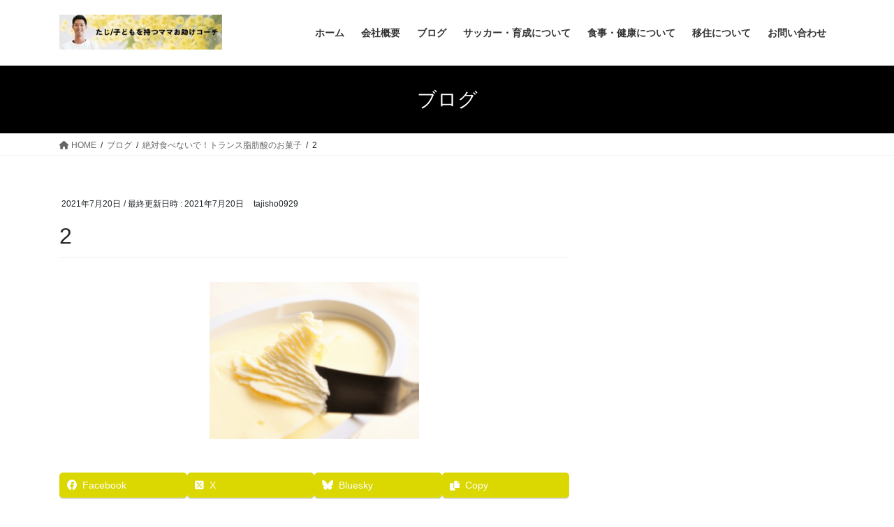

--- FILE ---
content_type: text/html; charset=UTF-8
request_url: https://shota-tajima.com/trans-fatty-acids/2-9/
body_size: 16051
content:
<!DOCTYPE html>
<html dir="ltr" lang="ja" prefix="og: https://ogp.me/ns#">
<head>
<meta charset="utf-8">
<meta http-equiv="X-UA-Compatible" content="IE=edge">
<meta name="viewport" content="width=device-width, initial-scale=1">

<title>2 | たじ/子どもを持つママお助けコーチ</title>
	<style>img:is([sizes="auto" i], [sizes^="auto," i]) { contain-intrinsic-size: 3000px 1500px }</style>
	
		<!-- All in One SEO 4.8.3.2 - aioseo.com -->
	<meta name="robots" content="max-image-preview:large" />
	<meta name="author" content="tajisho0929"/>
	<meta name="google-site-verification" content="jz6Uf6j-H_0ejtL3o2vSf7GtC_205rKnZvcA1ZO-gAA" />
	<link rel="canonical" href="https://shota-tajima.com/trans-fatty-acids/2-9/" />
	<meta name="generator" content="All in One SEO (AIOSEO) 4.8.3.2" />
		<meta property="og:locale" content="ja_JP" />
		<meta property="og:site_name" content="たじ/子どもを持つママお助けコーチ | たじ/子どもを持つママお助けコーチ" />
		<meta property="og:type" content="article" />
		<meta property="og:title" content="2 | たじ/子どもを持つママお助けコーチ" />
		<meta property="og:url" content="https://shota-tajima.com/trans-fatty-acids/2-9/" />
		<meta property="article:published_time" content="2021-07-20T01:28:17+00:00" />
		<meta property="article:modified_time" content="2021-07-20T01:28:17+00:00" />
		<meta property="article:publisher" content="https://www.facebook.com/shota.tajima.58" />
		<meta name="twitter:card" content="summary" />
		<meta name="twitter:site" content="@tajishota" />
		<meta name="twitter:title" content="2 | たじ/子どもを持つママお助けコーチ" />
		<meta name="twitter:creator" content="@tajishota" />
		<script type="application/ld+json" class="aioseo-schema">
			{"@context":"https:\/\/schema.org","@graph":[{"@type":"BreadcrumbList","@id":"https:\/\/shota-tajima.com\/trans-fatty-acids\/2-9\/#breadcrumblist","itemListElement":[{"@type":"ListItem","@id":"https:\/\/shota-tajima.com#listItem","position":1,"name":"\u30db\u30fc\u30e0","item":"https:\/\/shota-tajima.com","nextItem":{"@type":"ListItem","@id":"https:\/\/shota-tajima.com\/trans-fatty-acids\/2-9\/#listItem","name":"2"}},{"@type":"ListItem","@id":"https:\/\/shota-tajima.com\/trans-fatty-acids\/2-9\/#listItem","position":2,"name":"2","previousItem":{"@type":"ListItem","@id":"https:\/\/shota-tajima.com#listItem","name":"\u30db\u30fc\u30e0"}}]},{"@type":"ItemPage","@id":"https:\/\/shota-tajima.com\/trans-fatty-acids\/2-9\/#itempage","url":"https:\/\/shota-tajima.com\/trans-fatty-acids\/2-9\/","name":"2 | \u305f\u3058\/\u5b50\u3069\u3082\u3092\u6301\u3064\u30de\u30de\u304a\u52a9\u3051\u30b3\u30fc\u30c1","inLanguage":"ja","isPartOf":{"@id":"https:\/\/shota-tajima.com\/#website"},"breadcrumb":{"@id":"https:\/\/shota-tajima.com\/trans-fatty-acids\/2-9\/#breadcrumblist"},"author":{"@id":"https:\/\/shota-tajima.com\/author\/tajisho0929\/#author"},"creator":{"@id":"https:\/\/shota-tajima.com\/author\/tajisho0929\/#author"},"datePublished":"2021-07-20T10:28:17+09:00","dateModified":"2021-07-20T10:28:17+09:00"},{"@type":"Person","@id":"https:\/\/shota-tajima.com\/#person","name":"tajisho0929","image":{"@type":"ImageObject","@id":"https:\/\/shota-tajima.com\/trans-fatty-acids\/2-9\/#personImage","url":"https:\/\/secure.gravatar.com\/avatar\/f5b61349a9dcc79f962f0cd4436edacb35d5acf31ff7f351beb96148163692a5?s=96&d=mm&r=g","width":96,"height":96,"caption":"tajisho0929"}},{"@type":"Person","@id":"https:\/\/shota-tajima.com\/author\/tajisho0929\/#author","url":"https:\/\/shota-tajima.com\/author\/tajisho0929\/","name":"tajisho0929","image":{"@type":"ImageObject","@id":"https:\/\/shota-tajima.com\/trans-fatty-acids\/2-9\/#authorImage","url":"https:\/\/secure.gravatar.com\/avatar\/f5b61349a9dcc79f962f0cd4436edacb35d5acf31ff7f351beb96148163692a5?s=96&d=mm&r=g","width":96,"height":96,"caption":"tajisho0929"}},{"@type":"WebSite","@id":"https:\/\/shota-tajima.com\/#website","url":"https:\/\/shota-tajima.com\/","name":"Shota Tajima \u7530\u5cf6\u6607\u592a~official Site~","description":"\u305f\u3058\/\u5b50\u3069\u3082\u3092\u6301\u3064\u30de\u30de\u304a\u52a9\u3051\u30b3\u30fc\u30c1","inLanguage":"ja","publisher":{"@id":"https:\/\/shota-tajima.com\/#person"}}]}
		</script>
		<!-- All in One SEO -->

<link rel='dns-prefetch' href='//www.googletagmanager.com' />
<link rel='dns-prefetch' href='//pagead2.googlesyndication.com' />
<link rel="alternate" type="application/rss+xml" title="たじ/子どもを持つママお助けコーチ &raquo; フィード" href="https://shota-tajima.com/feed/" />
<link rel="alternate" type="application/rss+xml" title="たじ/子どもを持つママお助けコーチ &raquo; コメントフィード" href="https://shota-tajima.com/comments/feed/" />
<link rel="alternate" type="application/rss+xml" title="たじ/子どもを持つママお助けコーチ &raquo; 2 のコメントのフィード" href="https://shota-tajima.com/trans-fatty-acids/2-9/feed/" />
<meta name="description" content="" /><script type="text/javascript">
/* <![CDATA[ */
window._wpemojiSettings = {"baseUrl":"https:\/\/s.w.org\/images\/core\/emoji\/16.0.1\/72x72\/","ext":".png","svgUrl":"https:\/\/s.w.org\/images\/core\/emoji\/16.0.1\/svg\/","svgExt":".svg","source":{"concatemoji":"https:\/\/shota-tajima.com\/wp-includes\/js\/wp-emoji-release.min.js?ver=6.8.3"}};
/*! This file is auto-generated */
!function(s,n){var o,i,e;function c(e){try{var t={supportTests:e,timestamp:(new Date).valueOf()};sessionStorage.setItem(o,JSON.stringify(t))}catch(e){}}function p(e,t,n){e.clearRect(0,0,e.canvas.width,e.canvas.height),e.fillText(t,0,0);var t=new Uint32Array(e.getImageData(0,0,e.canvas.width,e.canvas.height).data),a=(e.clearRect(0,0,e.canvas.width,e.canvas.height),e.fillText(n,0,0),new Uint32Array(e.getImageData(0,0,e.canvas.width,e.canvas.height).data));return t.every(function(e,t){return e===a[t]})}function u(e,t){e.clearRect(0,0,e.canvas.width,e.canvas.height),e.fillText(t,0,0);for(var n=e.getImageData(16,16,1,1),a=0;a<n.data.length;a++)if(0!==n.data[a])return!1;return!0}function f(e,t,n,a){switch(t){case"flag":return n(e,"\ud83c\udff3\ufe0f\u200d\u26a7\ufe0f","\ud83c\udff3\ufe0f\u200b\u26a7\ufe0f")?!1:!n(e,"\ud83c\udde8\ud83c\uddf6","\ud83c\udde8\u200b\ud83c\uddf6")&&!n(e,"\ud83c\udff4\udb40\udc67\udb40\udc62\udb40\udc65\udb40\udc6e\udb40\udc67\udb40\udc7f","\ud83c\udff4\u200b\udb40\udc67\u200b\udb40\udc62\u200b\udb40\udc65\u200b\udb40\udc6e\u200b\udb40\udc67\u200b\udb40\udc7f");case"emoji":return!a(e,"\ud83e\udedf")}return!1}function g(e,t,n,a){var r="undefined"!=typeof WorkerGlobalScope&&self instanceof WorkerGlobalScope?new OffscreenCanvas(300,150):s.createElement("canvas"),o=r.getContext("2d",{willReadFrequently:!0}),i=(o.textBaseline="top",o.font="600 32px Arial",{});return e.forEach(function(e){i[e]=t(o,e,n,a)}),i}function t(e){var t=s.createElement("script");t.src=e,t.defer=!0,s.head.appendChild(t)}"undefined"!=typeof Promise&&(o="wpEmojiSettingsSupports",i=["flag","emoji"],n.supports={everything:!0,everythingExceptFlag:!0},e=new Promise(function(e){s.addEventListener("DOMContentLoaded",e,{once:!0})}),new Promise(function(t){var n=function(){try{var e=JSON.parse(sessionStorage.getItem(o));if("object"==typeof e&&"number"==typeof e.timestamp&&(new Date).valueOf()<e.timestamp+604800&&"object"==typeof e.supportTests)return e.supportTests}catch(e){}return null}();if(!n){if("undefined"!=typeof Worker&&"undefined"!=typeof OffscreenCanvas&&"undefined"!=typeof URL&&URL.createObjectURL&&"undefined"!=typeof Blob)try{var e="postMessage("+g.toString()+"("+[JSON.stringify(i),f.toString(),p.toString(),u.toString()].join(",")+"));",a=new Blob([e],{type:"text/javascript"}),r=new Worker(URL.createObjectURL(a),{name:"wpTestEmojiSupports"});return void(r.onmessage=function(e){c(n=e.data),r.terminate(),t(n)})}catch(e){}c(n=g(i,f,p,u))}t(n)}).then(function(e){for(var t in e)n.supports[t]=e[t],n.supports.everything=n.supports.everything&&n.supports[t],"flag"!==t&&(n.supports.everythingExceptFlag=n.supports.everythingExceptFlag&&n.supports[t]);n.supports.everythingExceptFlag=n.supports.everythingExceptFlag&&!n.supports.flag,n.DOMReady=!1,n.readyCallback=function(){n.DOMReady=!0}}).then(function(){return e}).then(function(){var e;n.supports.everything||(n.readyCallback(),(e=n.source||{}).concatemoji?t(e.concatemoji):e.wpemoji&&e.twemoji&&(t(e.twemoji),t(e.wpemoji)))}))}((window,document),window._wpemojiSettings);
/* ]]> */
</script>
<link rel='stylesheet' id='vkExUnit_common_style-css' href='https://shota-tajima.com/wp-content/plugins/vk-all-in-one-expansion-unit/assets/css/vkExUnit_style.css?ver=9.109.0.1' type='text/css' media='all' />
<style id='vkExUnit_common_style-inline-css' type='text/css'>
:root {--ver_page_top_button_url:url(https://shota-tajima.com/wp-content/plugins/vk-all-in-one-expansion-unit/assets/images/to-top-btn-icon.svg);}@font-face {font-weight: normal;font-style: normal;font-family: "vk_sns";src: url("https://shota-tajima.com/wp-content/plugins/vk-all-in-one-expansion-unit/inc/sns/icons/fonts/vk_sns.eot?-bq20cj");src: url("https://shota-tajima.com/wp-content/plugins/vk-all-in-one-expansion-unit/inc/sns/icons/fonts/vk_sns.eot?#iefix-bq20cj") format("embedded-opentype"),url("https://shota-tajima.com/wp-content/plugins/vk-all-in-one-expansion-unit/inc/sns/icons/fonts/vk_sns.woff?-bq20cj") format("woff"),url("https://shota-tajima.com/wp-content/plugins/vk-all-in-one-expansion-unit/inc/sns/icons/fonts/vk_sns.ttf?-bq20cj") format("truetype"),url("https://shota-tajima.com/wp-content/plugins/vk-all-in-one-expansion-unit/inc/sns/icons/fonts/vk_sns.svg?-bq20cj#vk_sns") format("svg");}
.veu_promotion-alert__content--text {border: 1px solid rgba(0,0,0,0.125);padding: 0.5em 1em;border-radius: var(--vk-size-radius);margin-bottom: var(--vk-margin-block-bottom);font-size: 0.875rem;}/* Alert Content部分に段落タグを入れた場合に最後の段落の余白を0にする */.veu_promotion-alert__content--text p:last-of-type{margin-bottom:0;margin-top: 0;}
</style>
<style id='wp-emoji-styles-inline-css' type='text/css'>

	img.wp-smiley, img.emoji {
		display: inline !important;
		border: none !important;
		box-shadow: none !important;
		height: 1em !important;
		width: 1em !important;
		margin: 0 0.07em !important;
		vertical-align: -0.1em !important;
		background: none !important;
		padding: 0 !important;
	}
</style>
<link rel='stylesheet' id='wp-block-library-css' href='https://shota-tajima.com/wp-includes/css/dist/block-library/style.min.css?ver=6.8.3' type='text/css' media='all' />
<style id='classic-theme-styles-inline-css' type='text/css'>
/*! This file is auto-generated */
.wp-block-button__link{color:#fff;background-color:#32373c;border-radius:9999px;box-shadow:none;text-decoration:none;padding:calc(.667em + 2px) calc(1.333em + 2px);font-size:1.125em}.wp-block-file__button{background:#32373c;color:#fff;text-decoration:none}
</style>
<style id='global-styles-inline-css' type='text/css'>
:root{--wp--preset--aspect-ratio--square: 1;--wp--preset--aspect-ratio--4-3: 4/3;--wp--preset--aspect-ratio--3-4: 3/4;--wp--preset--aspect-ratio--3-2: 3/2;--wp--preset--aspect-ratio--2-3: 2/3;--wp--preset--aspect-ratio--16-9: 16/9;--wp--preset--aspect-ratio--9-16: 9/16;--wp--preset--color--black: #000000;--wp--preset--color--cyan-bluish-gray: #abb8c3;--wp--preset--color--white: #ffffff;--wp--preset--color--pale-pink: #f78da7;--wp--preset--color--vivid-red: #cf2e2e;--wp--preset--color--luminous-vivid-orange: #ff6900;--wp--preset--color--luminous-vivid-amber: #fcb900;--wp--preset--color--light-green-cyan: #7bdcb5;--wp--preset--color--vivid-green-cyan: #00d084;--wp--preset--color--pale-cyan-blue: #8ed1fc;--wp--preset--color--vivid-cyan-blue: #0693e3;--wp--preset--color--vivid-purple: #9b51e0;--wp--preset--gradient--vivid-cyan-blue-to-vivid-purple: linear-gradient(135deg,rgba(6,147,227,1) 0%,rgb(155,81,224) 100%);--wp--preset--gradient--light-green-cyan-to-vivid-green-cyan: linear-gradient(135deg,rgb(122,220,180) 0%,rgb(0,208,130) 100%);--wp--preset--gradient--luminous-vivid-amber-to-luminous-vivid-orange: linear-gradient(135deg,rgba(252,185,0,1) 0%,rgba(255,105,0,1) 100%);--wp--preset--gradient--luminous-vivid-orange-to-vivid-red: linear-gradient(135deg,rgba(255,105,0,1) 0%,rgb(207,46,46) 100%);--wp--preset--gradient--very-light-gray-to-cyan-bluish-gray: linear-gradient(135deg,rgb(238,238,238) 0%,rgb(169,184,195) 100%);--wp--preset--gradient--cool-to-warm-spectrum: linear-gradient(135deg,rgb(74,234,220) 0%,rgb(151,120,209) 20%,rgb(207,42,186) 40%,rgb(238,44,130) 60%,rgb(251,105,98) 80%,rgb(254,248,76) 100%);--wp--preset--gradient--blush-light-purple: linear-gradient(135deg,rgb(255,206,236) 0%,rgb(152,150,240) 100%);--wp--preset--gradient--blush-bordeaux: linear-gradient(135deg,rgb(254,205,165) 0%,rgb(254,45,45) 50%,rgb(107,0,62) 100%);--wp--preset--gradient--luminous-dusk: linear-gradient(135deg,rgb(255,203,112) 0%,rgb(199,81,192) 50%,rgb(65,88,208) 100%);--wp--preset--gradient--pale-ocean: linear-gradient(135deg,rgb(255,245,203) 0%,rgb(182,227,212) 50%,rgb(51,167,181) 100%);--wp--preset--gradient--electric-grass: linear-gradient(135deg,rgb(202,248,128) 0%,rgb(113,206,126) 100%);--wp--preset--gradient--midnight: linear-gradient(135deg,rgb(2,3,129) 0%,rgb(40,116,252) 100%);--wp--preset--font-size--small: 13px;--wp--preset--font-size--medium: 20px;--wp--preset--font-size--large: 36px;--wp--preset--font-size--x-large: 42px;--wp--preset--spacing--20: 0.44rem;--wp--preset--spacing--30: 0.67rem;--wp--preset--spacing--40: 1rem;--wp--preset--spacing--50: 1.5rem;--wp--preset--spacing--60: 2.25rem;--wp--preset--spacing--70: 3.38rem;--wp--preset--spacing--80: 5.06rem;--wp--preset--shadow--natural: 6px 6px 9px rgba(0, 0, 0, 0.2);--wp--preset--shadow--deep: 12px 12px 50px rgba(0, 0, 0, 0.4);--wp--preset--shadow--sharp: 6px 6px 0px rgba(0, 0, 0, 0.2);--wp--preset--shadow--outlined: 6px 6px 0px -3px rgba(255, 255, 255, 1), 6px 6px rgba(0, 0, 0, 1);--wp--preset--shadow--crisp: 6px 6px 0px rgba(0, 0, 0, 1);}:where(.is-layout-flex){gap: 0.5em;}:where(.is-layout-grid){gap: 0.5em;}body .is-layout-flex{display: flex;}.is-layout-flex{flex-wrap: wrap;align-items: center;}.is-layout-flex > :is(*, div){margin: 0;}body .is-layout-grid{display: grid;}.is-layout-grid > :is(*, div){margin: 0;}:where(.wp-block-columns.is-layout-flex){gap: 2em;}:where(.wp-block-columns.is-layout-grid){gap: 2em;}:where(.wp-block-post-template.is-layout-flex){gap: 1.25em;}:where(.wp-block-post-template.is-layout-grid){gap: 1.25em;}.has-black-color{color: var(--wp--preset--color--black) !important;}.has-cyan-bluish-gray-color{color: var(--wp--preset--color--cyan-bluish-gray) !important;}.has-white-color{color: var(--wp--preset--color--white) !important;}.has-pale-pink-color{color: var(--wp--preset--color--pale-pink) !important;}.has-vivid-red-color{color: var(--wp--preset--color--vivid-red) !important;}.has-luminous-vivid-orange-color{color: var(--wp--preset--color--luminous-vivid-orange) !important;}.has-luminous-vivid-amber-color{color: var(--wp--preset--color--luminous-vivid-amber) !important;}.has-light-green-cyan-color{color: var(--wp--preset--color--light-green-cyan) !important;}.has-vivid-green-cyan-color{color: var(--wp--preset--color--vivid-green-cyan) !important;}.has-pale-cyan-blue-color{color: var(--wp--preset--color--pale-cyan-blue) !important;}.has-vivid-cyan-blue-color{color: var(--wp--preset--color--vivid-cyan-blue) !important;}.has-vivid-purple-color{color: var(--wp--preset--color--vivid-purple) !important;}.has-black-background-color{background-color: var(--wp--preset--color--black) !important;}.has-cyan-bluish-gray-background-color{background-color: var(--wp--preset--color--cyan-bluish-gray) !important;}.has-white-background-color{background-color: var(--wp--preset--color--white) !important;}.has-pale-pink-background-color{background-color: var(--wp--preset--color--pale-pink) !important;}.has-vivid-red-background-color{background-color: var(--wp--preset--color--vivid-red) !important;}.has-luminous-vivid-orange-background-color{background-color: var(--wp--preset--color--luminous-vivid-orange) !important;}.has-luminous-vivid-amber-background-color{background-color: var(--wp--preset--color--luminous-vivid-amber) !important;}.has-light-green-cyan-background-color{background-color: var(--wp--preset--color--light-green-cyan) !important;}.has-vivid-green-cyan-background-color{background-color: var(--wp--preset--color--vivid-green-cyan) !important;}.has-pale-cyan-blue-background-color{background-color: var(--wp--preset--color--pale-cyan-blue) !important;}.has-vivid-cyan-blue-background-color{background-color: var(--wp--preset--color--vivid-cyan-blue) !important;}.has-vivid-purple-background-color{background-color: var(--wp--preset--color--vivid-purple) !important;}.has-black-border-color{border-color: var(--wp--preset--color--black) !important;}.has-cyan-bluish-gray-border-color{border-color: var(--wp--preset--color--cyan-bluish-gray) !important;}.has-white-border-color{border-color: var(--wp--preset--color--white) !important;}.has-pale-pink-border-color{border-color: var(--wp--preset--color--pale-pink) !important;}.has-vivid-red-border-color{border-color: var(--wp--preset--color--vivid-red) !important;}.has-luminous-vivid-orange-border-color{border-color: var(--wp--preset--color--luminous-vivid-orange) !important;}.has-luminous-vivid-amber-border-color{border-color: var(--wp--preset--color--luminous-vivid-amber) !important;}.has-light-green-cyan-border-color{border-color: var(--wp--preset--color--light-green-cyan) !important;}.has-vivid-green-cyan-border-color{border-color: var(--wp--preset--color--vivid-green-cyan) !important;}.has-pale-cyan-blue-border-color{border-color: var(--wp--preset--color--pale-cyan-blue) !important;}.has-vivid-cyan-blue-border-color{border-color: var(--wp--preset--color--vivid-cyan-blue) !important;}.has-vivid-purple-border-color{border-color: var(--wp--preset--color--vivid-purple) !important;}.has-vivid-cyan-blue-to-vivid-purple-gradient-background{background: var(--wp--preset--gradient--vivid-cyan-blue-to-vivid-purple) !important;}.has-light-green-cyan-to-vivid-green-cyan-gradient-background{background: var(--wp--preset--gradient--light-green-cyan-to-vivid-green-cyan) !important;}.has-luminous-vivid-amber-to-luminous-vivid-orange-gradient-background{background: var(--wp--preset--gradient--luminous-vivid-amber-to-luminous-vivid-orange) !important;}.has-luminous-vivid-orange-to-vivid-red-gradient-background{background: var(--wp--preset--gradient--luminous-vivid-orange-to-vivid-red) !important;}.has-very-light-gray-to-cyan-bluish-gray-gradient-background{background: var(--wp--preset--gradient--very-light-gray-to-cyan-bluish-gray) !important;}.has-cool-to-warm-spectrum-gradient-background{background: var(--wp--preset--gradient--cool-to-warm-spectrum) !important;}.has-blush-light-purple-gradient-background{background: var(--wp--preset--gradient--blush-light-purple) !important;}.has-blush-bordeaux-gradient-background{background: var(--wp--preset--gradient--blush-bordeaux) !important;}.has-luminous-dusk-gradient-background{background: var(--wp--preset--gradient--luminous-dusk) !important;}.has-pale-ocean-gradient-background{background: var(--wp--preset--gradient--pale-ocean) !important;}.has-electric-grass-gradient-background{background: var(--wp--preset--gradient--electric-grass) !important;}.has-midnight-gradient-background{background: var(--wp--preset--gradient--midnight) !important;}.has-small-font-size{font-size: var(--wp--preset--font-size--small) !important;}.has-medium-font-size{font-size: var(--wp--preset--font-size--medium) !important;}.has-large-font-size{font-size: var(--wp--preset--font-size--large) !important;}.has-x-large-font-size{font-size: var(--wp--preset--font-size--x-large) !important;}
:where(.wp-block-post-template.is-layout-flex){gap: 1.25em;}:where(.wp-block-post-template.is-layout-grid){gap: 1.25em;}
:where(.wp-block-columns.is-layout-flex){gap: 2em;}:where(.wp-block-columns.is-layout-grid){gap: 2em;}
:root :where(.wp-block-pullquote){font-size: 1.5em;line-height: 1.6;}
</style>
<link rel='stylesheet' id='toc-screen-css' href='https://shota-tajima.com/wp-content/plugins/table-of-contents-plus/screen.min.css?ver=2411.1' type='text/css' media='all' />
<link rel='stylesheet' id='bootstrap-4-style-css' href='https://shota-tajima.com/wp-content/themes/lightning/_g2/library/bootstrap-4/css/bootstrap.min.css?ver=4.5.0' type='text/css' media='all' />
<link rel='stylesheet' id='lightning-common-style-css' href='https://shota-tajima.com/wp-content/themes/lightning/_g2/assets/css/common.css?ver=14.20.2' type='text/css' media='all' />
<style id='lightning-common-style-inline-css' type='text/css'>
/* vk-mobile-nav */:root {--vk-mobile-nav-menu-btn-bg-src: url("https://shota-tajima.com/wp-content/themes/lightning/_g2/inc/vk-mobile-nav/package//images/vk-menu-btn-black.svg");--vk-mobile-nav-menu-btn-close-bg-src: url("https://shota-tajima.com/wp-content/themes/lightning/_g2/inc/vk-mobile-nav/package//images/vk-menu-close-black.svg");--vk-menu-acc-icon-open-black-bg-src: url("https://shota-tajima.com/wp-content/themes/lightning/_g2/inc/vk-mobile-nav/package//images/vk-menu-acc-icon-open-black.svg");--vk-menu-acc-icon-open-white-bg-src: url("https://shota-tajima.com/wp-content/themes/lightning/_g2/inc/vk-mobile-nav/package//images/vk-menu-acc-icon-open-white.svg");--vk-menu-acc-icon-close-black-bg-src: url("https://shota-tajima.com/wp-content/themes/lightning/_g2/inc/vk-mobile-nav/package//images/vk-menu-close-black.svg");--vk-menu-acc-icon-close-white-bg-src: url("https://shota-tajima.com/wp-content/themes/lightning/_g2/inc/vk-mobile-nav/package//images/vk-menu-close-white.svg");}
</style>
<link rel='stylesheet' id='lightning-design-style-css' href='https://shota-tajima.com/wp-content/themes/lightning/_g2/design-skin/origin2/css/style.css?ver=14.20.2' type='text/css' media='all' />
<style id='lightning-design-style-inline-css' type='text/css'>
:root {--color-key:#000000;--color-key-dark:#e8d000;}
/* ltg common custom */:root {--vk-menu-acc-btn-border-color:#333;--vk-color-primary:#000000;--vk-color-primary-dark:#e8d000;--vk-color-primary-vivid:#000000;--color-key:#000000;--color-key-dark:#e8d000;}.veu_color_txt_key { color:#e8d000 ; }.veu_color_bg_key { background-color:#e8d000 ; }.veu_color_border_key { border-color:#e8d000 ; }.btn-default { border-color:#000000;color:#000000;}.btn-default:focus,.btn-default:hover { border-color:#000000;background-color: #000000; }.wp-block-search__button,.btn-primary { background-color:#000000;border-color:#e8d000; }.wp-block-search__button:focus,.wp-block-search__button:hover,.btn-primary:not(:disabled):not(.disabled):active,.btn-primary:focus,.btn-primary:hover { background-color:#e8d000;border-color:#000000; }.btn-outline-primary { color : #000000 ; border-color:#000000; }.btn-outline-primary:not(:disabled):not(.disabled):active,.btn-outline-primary:focus,.btn-outline-primary:hover { color : #fff; background-color:#000000;border-color:#e8d000; }a { color:#eeee22; }a:hover { color:#000000; }
.tagcloud a:before { font-family: "Font Awesome 5 Free";content: "\f02b";font-weight: bold; }
.media .media-body .media-heading a:hover { color:#000000; }@media (min-width: 768px){.gMenu > li:before,.gMenu > li.menu-item-has-children::after { border-bottom-color:#e8d000 }.gMenu li li { background-color:#e8d000 }.gMenu li li a:hover { background-color:#000000; }} /* @media (min-width: 768px) */.page-header { background-color:#000000; }h2,.mainSection-title { border-top-color:#000000; }h3:after,.subSection-title:after { border-bottom-color:#000000; }ul.page-numbers li span.page-numbers.current,.page-link dl .post-page-numbers.current { background-color:#000000; }.pager li > a { border-color:#000000;color:#000000;}.pager li > a:hover { background-color:#000000;color:#fff;}.siteFooter { border-top-color:#000000; }dt { border-left-color:#000000; }:root {--g_nav_main_acc_icon_open_url:url(https://shota-tajima.com/wp-content/themes/lightning/_g2/inc/vk-mobile-nav/package/images/vk-menu-acc-icon-open-black.svg);--g_nav_main_acc_icon_close_url: url(https://shota-tajima.com/wp-content/themes/lightning/_g2/inc/vk-mobile-nav/package/images/vk-menu-close-black.svg);--g_nav_sub_acc_icon_open_url: url(https://shota-tajima.com/wp-content/themes/lightning/_g2/inc/vk-mobile-nav/package/images/vk-menu-acc-icon-open-white.svg);--g_nav_sub_acc_icon_close_url: url(https://shota-tajima.com/wp-content/themes/lightning/_g2/inc/vk-mobile-nav/package/images/vk-menu-close-white.svg);}
</style>
<link rel='stylesheet' id='veu-cta-css' href='https://shota-tajima.com/wp-content/plugins/vk-all-in-one-expansion-unit/inc/call-to-action/package/assets/css/style.css?ver=9.109.0.1' type='text/css' media='all' />
<link rel='stylesheet' id='lightning-theme-style-css' href='https://shota-tajima.com/wp-content/themes/lightning_child_sample/style.css?ver=14.20.2' type='text/css' media='all' />
<link rel='stylesheet' id='vk-font-awesome-css' href='https://shota-tajima.com/wp-content/themes/lightning/vendor/vektor-inc/font-awesome-versions/src/versions/6/css/all.min.css?ver=6.1.0' type='text/css' media='all' />
<style id='akismet-widget-style-inline-css' type='text/css'>

			.a-stats {
				--akismet-color-mid-green: #357b49;
				--akismet-color-white: #fff;
				--akismet-color-light-grey: #f6f7f7;

				max-width: 350px;
				width: auto;
			}

			.a-stats * {
				all: unset;
				box-sizing: border-box;
			}

			.a-stats strong {
				font-weight: 600;
			}

			.a-stats a.a-stats__link,
			.a-stats a.a-stats__link:visited,
			.a-stats a.a-stats__link:active {
				background: var(--akismet-color-mid-green);
				border: none;
				box-shadow: none;
				border-radius: 8px;
				color: var(--akismet-color-white);
				cursor: pointer;
				display: block;
				font-family: -apple-system, BlinkMacSystemFont, 'Segoe UI', 'Roboto', 'Oxygen-Sans', 'Ubuntu', 'Cantarell', 'Helvetica Neue', sans-serif;
				font-weight: 500;
				padding: 12px;
				text-align: center;
				text-decoration: none;
				transition: all 0.2s ease;
			}

			/* Extra specificity to deal with TwentyTwentyOne focus style */
			.widget .a-stats a.a-stats__link:focus {
				background: var(--akismet-color-mid-green);
				color: var(--akismet-color-white);
				text-decoration: none;
			}

			.a-stats a.a-stats__link:hover {
				filter: brightness(110%);
				box-shadow: 0 4px 12px rgba(0, 0, 0, 0.06), 0 0 2px rgba(0, 0, 0, 0.16);
			}

			.a-stats .count {
				color: var(--akismet-color-white);
				display: block;
				font-size: 1.5em;
				line-height: 1.4;
				padding: 0 13px;
				white-space: nowrap;
			}
		
</style>
<script type="text/javascript" src="https://shota-tajima.com/wp-includes/js/jquery/jquery.min.js?ver=3.7.1" id="jquery-core-js"></script>
<script type="text/javascript" src="https://shota-tajima.com/wp-includes/js/jquery/jquery-migrate.min.js?ver=3.4.1" id="jquery-migrate-js"></script>
<link rel="https://api.w.org/" href="https://shota-tajima.com/wp-json/" /><link rel="alternate" title="JSON" type="application/json" href="https://shota-tajima.com/wp-json/wp/v2/media/795" /><link rel="EditURI" type="application/rsd+xml" title="RSD" href="https://shota-tajima.com/xmlrpc.php?rsd" />
<meta name="generator" content="WordPress 6.8.3" />
<link rel='shortlink' href='https://shota-tajima.com/?p=795' />
<link rel="alternate" title="oEmbed (JSON)" type="application/json+oembed" href="https://shota-tajima.com/wp-json/oembed/1.0/embed?url=https%3A%2F%2Fshota-tajima.com%2Ftrans-fatty-acids%2F2-9%2F" />
<link rel="alternate" title="oEmbed (XML)" type="text/xml+oembed" href="https://shota-tajima.com/wp-json/oembed/1.0/embed?url=https%3A%2F%2Fshota-tajima.com%2Ftrans-fatty-acids%2F2-9%2F&#038;format=xml" />
<meta name="generator" content="Site Kit by Google 1.154.0" /><style id="lightning-color-custom-for-plugins" type="text/css">/* ltg theme common */.color_key_bg,.color_key_bg_hover:hover{background-color: #000000;}.color_key_txt,.color_key_txt_hover:hover{color: #000000;}.color_key_border,.color_key_border_hover:hover{border-color: #000000;}.color_key_dark_bg,.color_key_dark_bg_hover:hover{background-color: #e8d000;}.color_key_dark_txt,.color_key_dark_txt_hover:hover{color: #e8d000;}.color_key_dark_border,.color_key_dark_border_hover:hover{border-color: #e8d000;}</style>
<!-- Site Kit が追加した Google AdSense メタタグ -->
<meta name="google-adsense-platform-account" content="ca-host-pub-2644536267352236">
<meta name="google-adsense-platform-domain" content="sitekit.withgoogle.com">
<!-- Site Kit が追加した End Google AdSense メタタグ -->
<style type="text/css" id="custom-background-css">
body.custom-background { background-color: #ffffff; }
</style>
	
<!-- Google AdSense スニペット (Site Kit が追加) -->
<script type="text/javascript" async="async" src="https://pagead2.googlesyndication.com/pagead/js/adsbygoogle.js?client=ca-pub-9629221181548599&amp;host=ca-host-pub-2644536267352236" crossorigin="anonymous"></script>

<!-- (ここまで) Google AdSense スニペット (Site Kit が追加) -->
<link rel="icon" href="https://shota-tajima.com/wp-content/uploads/2023/03/cropped-IMG_6218-32x32.jpg" sizes="32x32" />
<link rel="icon" href="https://shota-tajima.com/wp-content/uploads/2023/03/cropped-IMG_6218-192x192.jpg" sizes="192x192" />
<link rel="apple-touch-icon" href="https://shota-tajima.com/wp-content/uploads/2023/03/cropped-IMG_6218-180x180.jpg" />
<meta name="msapplication-TileImage" content="https://shota-tajima.com/wp-content/uploads/2023/03/cropped-IMG_6218-270x270.jpg" />
		<style type="text/css" id="wp-custom-css">
			footer .copySection p:nth-child(2) {
    display:none !important;
    }
footer .sectionBox {
    display:none !important;
    }

footer .copySection {
    display:block !important;
    border-top:none !important;
    }		</style>
		<style id="sccss"></style><!-- [ VK All in One Expansion Unit Article Structure Data ] --><script type="application/ld+json">{"@context":"https://schema.org/","@type":"Article","headline":"2","image":"","datePublished":"2021-07-20T10:28:17+09:00","dateModified":"2021-07-20T10:28:17+09:00","author":{"@type":"","name":"tajisho0929","url":"https://shota-tajima.com/","sameAs":""}}</script><!-- [ / VK All in One Expansion Unit Article Structure Data ] -->
</head>
<body class="attachment wp-singular attachment-template-default single single-attachment postid-795 attachmentid-795 attachment-png custom-background wp-theme-lightning wp-child-theme-lightning_child_sample sidebar-fix sidebar-fix-priority-top bootstrap4 device-pc fa_v6_css post-name-2-9 post-type-attachment">
<a class="skip-link screen-reader-text" href="#main">コンテンツへスキップ</a>
<a class="skip-link screen-reader-text" href="#vk-mobile-nav">ナビゲーションに移動</a>
<header class="siteHeader">
		<div class="container siteHeadContainer">
		<div class="navbar-header">
						<p class="navbar-brand siteHeader_logo">
			<a href="https://shota-tajima.com/">
				<span><img src="https://shota-tajima.com/wp-content/uploads/2023/03/たじ子どもを持つママお助けコーチ-1.jpg" alt="たじ/子どもを持つママお助けコーチ" /></span>
			</a>
			</p>
					</div>

					<div id="gMenu_outer" class="gMenu_outer">
				<nav class="menu-%e3%83%a1%e3%82%a4%e3%83%b3-container"><ul id="menu-%e3%83%a1%e3%82%a4%e3%83%b3" class="menu gMenu vk-menu-acc"><li id="menu-item-90" class="menu-item menu-item-type-post_type menu-item-object-page menu-item-home"><a href="https://shota-tajima.com/"><strong class="gMenu_name">ホーム</strong></a></li>
<li id="menu-item-22" class="menu-item menu-item-type-post_type menu-item-object-page"><a href="https://shota-tajima.com/%e4%bc%9a%e7%a4%be%e6%a6%82%e8%a6%81/"><strong class="gMenu_name">会社概要</strong></a></li>
<li id="menu-item-89" class="menu-item menu-item-type-post_type menu-item-object-page"><a href="https://shota-tajima.com/blog/"><strong class="gMenu_name">ブログ</strong></a></li>
<li id="menu-item-327" class="menu-item menu-item-type-taxonomy menu-item-object-category"><a href="https://shota-tajima.com/category/football/"><strong class="gMenu_name">サッカー・育成について</strong></a></li>
<li id="menu-item-228" class="menu-item menu-item-type-taxonomy menu-item-object-category"><a href="https://shota-tajima.com/category/healthy-eating/"><strong class="gMenu_name">食事・健康について</strong></a></li>
<li id="menu-item-325" class="menu-item menu-item-type-taxonomy menu-item-object-category"><a href="https://shota-tajima.com/category/emigration/"><strong class="gMenu_name">移住について</strong></a></li>
<li id="menu-item-24" class="menu-item menu-item-type-post_type menu-item-object-page"><a href="https://shota-tajima.com/%e3%81%8a%e5%95%8f%e3%81%84%e5%90%88%e3%82%8f%e3%81%9b/"><strong class="gMenu_name">お問い合わせ</strong></a></li>
</ul></nav>			</div>
			</div>
	</header>

<div class="section page-header"><div class="container"><div class="row"><div class="col-md-12">
<div class="page-header_pageTitle">
ブログ</div>
</div></div></div></div><!-- [ /.page-header ] -->


<!-- [ .breadSection ] --><div class="section breadSection"><div class="container"><div class="row"><ol class="breadcrumb" itemscope itemtype="https://schema.org/BreadcrumbList"><li id="panHome" itemprop="itemListElement" itemscope itemtype="http://schema.org/ListItem"><a itemprop="item" href="https://shota-tajima.com/"><span itemprop="name"><i class="fa fa-home"></i> HOME</span></a><meta itemprop="position" content="1" /></li><li itemprop="itemListElement" itemscope itemtype="http://schema.org/ListItem"><a itemprop="item" href="https://shota-tajima.com/blog/"><span itemprop="name">ブログ</span></a><meta itemprop="position" content="2" /></li><li itemprop="itemListElement" itemscope itemtype="http://schema.org/ListItem"><a itemprop="item" href="https://shota-tajima.com/trans-fatty-acids/"><span itemprop="name">絶対食べないで！トランス脂肪酸のお菓子</span></a><meta itemprop="position" content="3" /></li><li><span>2</span><meta itemprop="position" content="4" /></li></ol></div></div></div><!-- [ /.breadSection ] -->

<div class="section siteContent">
<div class="container">
<div class="row">

	<div class="col mainSection mainSection-col-two baseSection vk_posts-mainSection" id="main" role="main">
				<article id="post-795" class="entry entry-full post-795 attachment type-attachment status-inherit hentry">

	
	
		<header class="entry-header">
			<div class="entry-meta">


<span class="published entry-meta_items">2021年7月20日</span>

<span class="entry-meta_items entry-meta_updated">/ 最終更新日時 : <span class="updated">2021年7月20日</span></span>


	
	<span class="vcard author entry-meta_items entry-meta_items_author"><span class="fn">tajisho0929</span></span>




</div>
				<h1 class="entry-title">
											2									</h1>
		</header>

	
	
	<div class="entry-body">
				<p class="attachment"><a href='https://shota-tajima.com/wp-content/uploads/2021/07/2-1.png'><img fetchpriority="high" decoding="async" width="300" height="225" src="https://shota-tajima.com/wp-content/uploads/2021/07/2-1-300x225.png" class="attachment-medium size-medium" alt="" srcset="https://shota-tajima.com/wp-content/uploads/2021/07/2-1-300x225.png 300w, https://shota-tajima.com/wp-content/uploads/2021/07/2-1.png 500w" sizes="(max-width: 300px) 100vw, 300px" /></a></p>
<div class="veu_socialSet veu_socialSet-auto veu_socialSet-position-after veu_contentAddSection"><script>window.twttr=(function(d,s,id){var js,fjs=d.getElementsByTagName(s)[0],t=window.twttr||{};if(d.getElementById(id))return t;js=d.createElement(s);js.id=id;js.src="https://platform.twitter.com/widgets.js";fjs.parentNode.insertBefore(js,fjs);t._e=[];t.ready=function(f){t._e.push(f);};return t;}(document,"script","twitter-wjs"));</script><ul><li class="sb_facebook sb_icon"><a class="sb_icon_inner" href="//www.facebook.com/sharer.php?src=bm&u=https%3A%2F%2Fshota-tajima.com%2Ftrans-fatty-acids%2F2-9%2F&amp;t=2%20%7C%20%E3%81%9F%E3%81%98%2F%E5%AD%90%E3%81%A9%E3%82%82%E3%82%92%E6%8C%81%E3%81%A4%E3%83%9E%E3%83%9E%E3%81%8A%E5%8A%A9%E3%81%91%E3%82%B3%E3%83%BC%E3%83%81" target="_blank"  style="border:1px solid #dbd700;background-color:#dbd700;box-shadow: 0 2px 0 rgba(0,0,0,0.15);"onclick="window.open(this.href,'FBwindow','width=650,height=450,menubar=no,toolbar=no,scrollbars=yes');return false;"><span class="vk_icon_w_r_sns_fb icon_sns" style="color:#fff;"></span><span class="sns_txt" style="color:#fff;">Facebook</span><span class="veu_count_sns_fb" style="color:#fff;"></span></a></li><li class="sb_x_twitter sb_icon"><a class="sb_icon_inner" href="//twitter.com/intent/tweet?url=https%3A%2F%2Fshota-tajima.com%2Ftrans-fatty-acids%2F2-9%2F&amp;text=2%20%7C%20%E3%81%9F%E3%81%98%2F%E5%AD%90%E3%81%A9%E3%82%82%E3%82%92%E6%8C%81%E3%81%A4%E3%83%9E%E3%83%9E%E3%81%8A%E5%8A%A9%E3%81%91%E3%82%B3%E3%83%BC%E3%83%81" target="_blank"  style="border:1px solid #dbd700;background-color:#dbd700;box-shadow: 0 2px 0 rgba(0,0,0,0.15);"><span class="vk_icon_w_r_sns_x_twitter icon_sns" style="color:#fff;"></span><span class="sns_txt" style="color:#fff;">X</span></a></li><li class="sb_bluesky sb_icon"><a class="sb_icon_inner" href="https://bsky.app/intent/compose?text=2%20%7C%20%E3%81%9F%E3%81%98%2F%E5%AD%90%E3%81%A9%E3%82%82%E3%82%92%E6%8C%81%E3%81%A4%E3%83%9E%E3%83%9E%E3%81%8A%E5%8A%A9%E3%81%91%E3%82%B3%E3%83%BC%E3%83%81%0Ahttps%3A%2F%2Fshota-tajima.com%2Ftrans-fatty-acids%2F2-9%2F" target="_blank"  style="border:1px solid #dbd700;background-color:#dbd700;box-shadow: 0 2px 0 rgba(0,0,0,0.15);"><span class="vk_icon_w_r_sns_bluesky icon_sns" style="color:#fff;"></span><span class="sns_txt" style="color:#fff;">Bluesky</span></a></li><li class="sb_copy sb_icon"><button class="copy-button sb_icon_inner" style="border:1px solid #dbd700;background-color:#dbd700;box-shadow: 0 2px 0 rgba(0,0,0,0.15);"data-clipboard-text="2 | たじ/子どもを持つママお助けコーチ https://shota-tajima.com/trans-fatty-acids/2-9/"><span class="vk_icon_w_r_sns_copy icon_sns" style="color:#fff;"><i class="fas fa-copy"></i></span><span class="sns_txt" style="color:#fff;">Copy</span></button></li></ul></div><!-- [ /.socialSet ] -->			</div>

	
	
	
	
		<div class="entry-footer">

			
		</div><!-- [ /.entry-footer ] -->
	
	
			
		<div id="comments" class="comments-area">
	
		
		
		
			<div id="respond" class="comment-respond">
		<h3 id="reply-title" class="comment-reply-title">コメントを残す <small><a rel="nofollow" id="cancel-comment-reply-link" href="/trans-fatty-acids/2-9/#respond" style="display:none;">コメントをキャンセル</a></small></h3><form action="https://shota-tajima.com/wp-comments-post.php" method="post" id="commentform" class="comment-form"><p class="comment-notes"><span id="email-notes">メールアドレスが公開されることはありません。</span> <span class="required-field-message"><span class="required">※</span> が付いている欄は必須項目です</span></p><p class="comment-form-comment"><label for="comment">コメント <span class="required">※</span></label> <textarea id="comment" name="comment" cols="45" rows="8" maxlength="65525" required="required"></textarea></p><p class="comment-form-author"><label for="author">名前 <span class="required">※</span></label> <input id="author" name="author" type="text" value="" size="30" maxlength="245" autocomplete="name" required="required" /></p>
<p class="comment-form-email"><label for="email">メール <span class="required">※</span></label> <input id="email" name="email" type="text" value="" size="30" maxlength="100" aria-describedby="email-notes" autocomplete="email" required="required" /></p>
<p class="comment-form-url"><label for="url">サイト</label> <input id="url" name="url" type="text" value="" size="30" maxlength="200" autocomplete="url" /></p>
<p class="comment-form-cookies-consent"><input id="wp-comment-cookies-consent" name="wp-comment-cookies-consent" type="checkbox" value="yes" /> <label for="wp-comment-cookies-consent">次回のコメントで使用するためブラウザーに自分の名前、メールアドレス、サイトを保存する。</label></p>
<p class="form-submit"><input name="submit" type="submit" id="submit" class="submit" value="コメントを送信" /> <input type='hidden' name='comment_post_ID' value='795' id='comment_post_ID' />
<input type='hidden' name='comment_parent' id='comment_parent' value='0' />
</p><p style="display: none !important;" class="akismet-fields-container" data-prefix="ak_"><label>&#916;<textarea name="ak_hp_textarea" cols="45" rows="8" maxlength="100"></textarea></label><input type="hidden" id="ak_js_1" name="ak_js" value="86"/><script>document.getElementById( "ak_js_1" ).setAttribute( "value", ( new Date() ).getTime() );</script></p></form>	</div><!-- #respond -->
	
		</div><!-- #comments -->
	
	
</article><!-- [ /#post-795 ] -->

			</div><!-- [ /.mainSection ] -->

			<div class="col subSection sideSection sideSection-col-two baseSection">
											</div><!-- [ /.subSection ] -->
	

</div><!-- [ /.row ] -->
</div><!-- [ /.container ] -->
</div><!-- [ /.siteContent ] -->



<footer class="section siteFooter">
					<div class="container sectionBox footerWidget">
			<div class="row">
				<div class="col-md-4"><aside class="widget widget_ltg_post_list" id="ltg_post_list-3"><div class="pt_0"><h1 class="widget-title subSection-title">最近の投稿</h1><article class="media">
<div id="post-45" class="post-45 post type-post status-publish format-standard has-post-thumbnail sticky hentry category-7 tag-24 tag-25 tag-23 tag-14 tag-28 tag-30 tag-22 tag-26 tag-27 tag-31 tag-29">
		<div class="media-left postList_thumbnail">
		<a href="https://shota-tajima.com/shota-tajima-profile/">
		<img width="150" height="150" src="https://shota-tajima.com/wp-content/uploads/2020/04/IMG_4380-150x150.png" class="media-object wp-post-image" alt="" decoding="async" loading="lazy" srcset="https://shota-tajima.com/wp-content/uploads/2020/04/IMG_4380-150x150.png 150w, https://shota-tajima.com/wp-content/uploads/2020/04/IMG_4380-300x300.png 300w, https://shota-tajima.com/wp-content/uploads/2020/04/IMG_4380-768x768.png 768w, https://shota-tajima.com/wp-content/uploads/2020/04/IMG_4380.png 1000w" sizes="auto, (max-width: 150px) 100vw, 150px" />		</a>
	</div>
		<div class="media-body">
		<div class="entry-meta">


<span class="published entry-meta_items">2020年4月19日</span>

<span class="entry-meta_items entry-meta_updated">/ 最終更新日時 : <span class="updated">2021年6月7日</span></span>


	
	<span class="vcard author entry-meta_items entry-meta_items_author"><span class="fn">tajisho0929</span></span>



<span class="entry-meta_items entry-meta_items_term"><a href="https://shota-tajima.com/category/%e3%83%97%e3%83%ad%e3%83%95%e3%82%a3%e3%83%bc%e3%83%ab/" class="btn btn-xs btn-primary entry-meta_items_term_button" style="background-color:#999999;border:none;">プロフィール</a></span>
</div>
		<h1 class="media-heading entry-title"><a href="https://shota-tajima.com/shota-tajima-profile/">初めてこのブログを訪問された方へ</a></h1>
		<a href="https://shota-tajima.com/shota-tajima-profile/" class="media-body_excerpt"><p>初めまして、田島昇太です! 簡単にですが自己紹介させていただきます！ もっと僕のことを詳しく知りたい方はこのブログの下にある田島昇太Historyもしくは、移住者インタビューからご覧ください！ よろしくお願いします！ プ [&hellip;]</p>
</a>
	</div>
</div>
</article>
<article class="media">
<div id="post-1068" class="post-1068 post type-post status-publish format-standard has-post-thumbnail hentry category-blog tag-311 tag-310 tag-309">
		<div class="media-left postList_thumbnail">
		<a href="https://shota-tajima.com/nausicaa-of-the-valley-of-the-wind/">
		<img width="150" height="150" src="https://shota-tajima.com/wp-content/uploads/2021/11/wordpress-アイキャッチ用-150x150.png" class="media-object wp-post-image" alt="" decoding="async" loading="lazy" />		</a>
	</div>
		<div class="media-body">
		<div class="entry-meta">


<span class="published entry-meta_items">2021年11月5日</span>

<span class="entry-meta_items entry-meta_updated">/ 最終更新日時 : <span class="updated">2023年3月2日</span></span>


	
	<span class="vcard author entry-meta_items entry-meta_items_author"><span class="fn">tajisho0929</span></span>



<span class="entry-meta_items entry-meta_items_term"><a href="https://shota-tajima.com/category/blog/" class="btn btn-xs btn-primary entry-meta_items_term_button" style="background-color:#999999;border:none;">ブログ</a></span>
</div>
		<h1 class="media-heading entry-title"><a href="https://shota-tajima.com/nausicaa-of-the-valley-of-the-wind/">漫画版『風の谷のナウシカ』超絶面白い！！</a></h1>
		<a href="https://shota-tajima.com/nausicaa-of-the-valley-of-the-wind/" class="media-body_excerpt"><p>こんばんは！たじです。 今日はおすすめされて読んだ、風の谷のナウシカについてお話しします。みなさん、映画風の谷のナウシカと、漫画風の谷のナウシカがあるってご存知でしたか？ 映画は見たことある方が多いと思いますが、漫画は読 [&hellip;]</p>
</a>
	</div>
</div>
</article>
<article class="media">
<div id="post-1059" class="post-1059 post type-post status-publish format-standard has-post-thumbnail hentry category-healthy-eating tag-308 tag-14 tag-253">
		<div class="media-left postList_thumbnail">
		<a href="https://shota-tajima.com/physical-and-mental-health-match/">
		<img width="150" height="150" src="https://shota-tajima.com/wp-content/uploads/2021/09/wordpress-アイキャッチ用-3-150x150.png" class="media-object wp-post-image" alt="" decoding="async" loading="lazy" />		</a>
	</div>
		<div class="media-body">
		<div class="entry-meta">


<span class="published entry-meta_items">2021年9月28日</span>

<span class="entry-meta_items entry-meta_updated">/ 最終更新日時 : <span class="updated">2021年9月28日</span></span>


	
	<span class="vcard author entry-meta_items entry-meta_items_author"><span class="fn">tajisho0929</span></span>



<span class="entry-meta_items entry-meta_items_term"><a href="https://shota-tajima.com/category/healthy-eating/" class="btn btn-xs btn-primary entry-meta_items_term_button" style="background-color:#999999;border:none;">食事・健康について</a></span>
</div>
		<h1 class="media-heading entry-title"><a href="https://shota-tajima.com/physical-and-mental-health-match/">身体と心の健康は一致する〜だから健康であるべき〜</a></h1>
		<a href="https://shota-tajima.com/physical-and-mental-health-match/" class="media-body_excerpt"><p>こんばんは！たじです。 あなたは『身体の健康と心の健康は関係する』と考えますか？ 僕は今では関係すると確信しています。 そこで今回は、身体の健康と心の健康はなぜ密接に関係するのか？という話をします。 僕の現役時代の実体験 [&hellip;]</p>
</a>
	</div>
</div>
</article>
<article class="media">
<div id="post-1052" class="post-1052 post type-post status-publish format-standard has-post-thumbnail hentry category-football tag-24 tag-307 tag-306">
		<div class="media-left postList_thumbnail">
		<a href="https://shota-tajima.com/frequently-asked-by-everyone/">
		<img width="150" height="150" src="https://shota-tajima.com/wp-content/uploads/2021/09/wordpress-アイキャッチ用-2-150x150.png" class="media-object wp-post-image" alt="" decoding="async" loading="lazy" />		</a>
	</div>
		<div class="media-body">
		<div class="entry-meta">


<span class="published entry-meta_items">2021年9月1日</span>

<span class="entry-meta_items entry-meta_updated">/ 最終更新日時 : <span class="updated">2021年9月12日</span></span>


	
	<span class="vcard author entry-meta_items entry-meta_items_author"><span class="fn">tajisho0929</span></span>



<span class="entry-meta_items entry-meta_items_term"><a href="https://shota-tajima.com/category/football/" class="btn btn-xs btn-primary entry-meta_items_term_button" style="background-color:#999999;border:none;">サッカー・育成について</a></span>
</div>
		<h1 class="media-heading entry-title"><a href="https://shota-tajima.com/frequently-asked-by-everyone/">みんなからよく聞かれること〜Part1〜</a></h1>
		<a href="https://shota-tajima.com/frequently-asked-by-everyone/" class="media-body_excerpt"><p>こんばんは！たじです。 今日は 『なぁ、たじはなんでそんな田舎のサッカーチームに行ったん？』 色んな方からこんな失礼な質問を受けるので。笑 なぜ、僕がこんな田舎に来たのか？笑 をお応えします。 日本のサッカーチーム数 日 [&hellip;]</p>
</a>
	</div>
</div>
</article>
<article class="media">
<div id="post-1042" class="post-1042 post type-post status-publish format-standard has-post-thumbnail hentry category-football tag-305 tag-304 tag-181">
		<div class="media-left postList_thumbnail">
		<a href="https://shota-tajima.com/only-japanese-are-afraid-of-failure/">
		<img width="150" height="150" src="https://shota-tajima.com/wp-content/uploads/2021/09/wordpress-アイキャッチ用-150x150.png" class="media-object wp-post-image" alt="" decoding="async" loading="lazy" />		</a>
	</div>
		<div class="media-body">
		<div class="entry-meta">


<span class="published entry-meta_items">2021年8月31日</span>

<span class="entry-meta_items entry-meta_updated">/ 最終更新日時 : <span class="updated">2021年9月11日</span></span>


	
	<span class="vcard author entry-meta_items entry-meta_items_author"><span class="fn">tajisho0929</span></span>



<span class="entry-meta_items entry-meta_items_term"><a href="https://shota-tajima.com/category/football/" class="btn btn-xs btn-primary entry-meta_items_term_button" style="background-color:#999999;border:none;">サッカー・育成について</a></span>
</div>
		<h1 class="media-heading entry-title"><a href="https://shota-tajima.com/only-japanese-are-afraid-of-failure/">失敗をしないから成功しない〜負のスパイラル〜</a></h1>
		<a href="https://shota-tajima.com/only-japanese-are-afraid-of-failure/" class="media-body_excerpt"><p>こんばんは！たじです。 あなたは、自分ができない事、苦手な事に挑戦できる性格ですか？？ 僕はつい5年前まで怖くて全く挑戦できない性格でした。 トラウマ あなたには忘れられないトラウマってありますか？ 僕はあります。 それ [&hellip;]</p>
</a>
	</div>
</div>
</article>
<article class="media">
<div id="post-1028" class="post-1028 post type-post status-publish format-standard has-post-thumbnail hentry category-football tag-youtube tag-243 tag-303">
		<div class="media-left postList_thumbnail">
		<a href="https://shota-tajima.com/where-there-used-to-be/">
		<img width="150" height="150" src="https://shota-tajima.com/wp-content/uploads/2021/08/wordpress-アイキャッチ用-15-150x150.png" class="media-object wp-post-image" alt="" decoding="async" loading="lazy" />		</a>
	</div>
		<div class="media-body">
		<div class="entry-meta">


<span class="published entry-meta_items">2021年8月30日</span>

<span class="entry-meta_items entry-meta_updated">/ 最終更新日時 : <span class="updated">2021年9月4日</span></span>


	
	<span class="vcard author entry-meta_items entry-meta_items_author"><span class="fn">tajisho0929</span></span>



<span class="entry-meta_items entry-meta_items_term"><a href="https://shota-tajima.com/category/football/" class="btn btn-xs btn-primary entry-meta_items_term_button" style="background-color:#999999;border:none;">サッカー・育成について</a></span>
</div>
		<h1 class="media-heading entry-title"><a href="https://shota-tajima.com/where-there-used-to-be/">昔々あるところに…</a></h1>
		<a href="https://shota-tajima.com/where-there-used-to-be/" class="media-body_excerpt"><p>こんばんは！たじです。 このブログが98回目。 いよいよ100回に到達しそうです。 100回に到達したとしても、ブログは書き続けます。 ブログを書いていると自分の脳が整理され、考えていることや、勉強していることが定着しま [&hellip;]</p>
</a>
	</div>
</div>
</article>
<article class="media">
<div id="post-1021" class="post-1021 post type-post status-publish format-standard has-post-thumbnail hentry category-healthy-eating tag-14 tag-301 tag-22">
		<div class="media-left postList_thumbnail">
		<a href="https://shota-tajima.com/i-became-a-health-pusher/">
		<img width="150" height="150" src="https://shota-tajima.com/wp-content/uploads/2021/09/wordpress-アイキャッチ用-1-150x150.png" class="media-object wp-post-image" alt="" decoding="async" loading="lazy" />		</a>
	</div>
		<div class="media-body">
		<div class="entry-meta">


<span class="published entry-meta_items">2021年8月29日</span>

<span class="entry-meta_items entry-meta_updated">/ 最終更新日時 : <span class="updated">2021年9月1日</span></span>


	
	<span class="vcard author entry-meta_items entry-meta_items_author"><span class="fn">tajisho0929</span></span>



<span class="entry-meta_items entry-meta_items_term"><a href="https://shota-tajima.com/category/healthy-eating/" class="btn btn-xs btn-primary entry-meta_items_term_button" style="background-color:#999999;border:none;">食事・健康について</a></span>
</div>
		<h1 class="media-heading entry-title"><a href="https://shota-tajima.com/i-became-a-health-pusher/">僕が健康の押し売り野郎になった訳。笑</a></h1>
		<a href="https://shota-tajima.com/i-became-a-health-pusher/" class="media-body_excerpt"><p>こんばんは！たじです。 今日は僕がなぜ、こんなにみんなに健康になってもらいたい！と思ってるのか？ 健康の押し売りをしているのか？をお伝えします。笑 僕も以前は健康なんてものは興味なくて 『自分の好きな物食べて、好きに暮ら [&hellip;]</p>
</a>
	</div>
</div>
</article>
<article class="media">
<div id="post-1011" class="post-1011 post type-post status-publish format-standard has-post-thumbnail hentry category-emigration tag-75 tag-138 tag-54">
		<div class="media-left postList_thumbnail">
		<a href="https://shota-tajima.com/problems-that-make-everyone-uncomfortable/">
		<img width="150" height="150" src="https://shota-tajima.com/wp-content/uploads/2021/08/wordpress-アイキャッチ用-14-150x150.png" class="media-object wp-post-image" alt="" decoding="async" loading="lazy" />		</a>
	</div>
		<div class="media-body">
		<div class="entry-meta">


<span class="published entry-meta_items">2021年8月28日</span>

<span class="entry-meta_items entry-meta_updated">/ 最終更新日時 : <span class="updated">2021年9月8日</span></span>


	
	<span class="vcard author entry-meta_items entry-meta_items_author"><span class="fn">tajisho0929</span></span>



<span class="entry-meta_items entry-meta_items_term"><a href="https://shota-tajima.com/category/emigration/" class="btn btn-xs btn-primary entry-meta_items_term_button" style="background-color:#999999;border:none;">移住について</a></span>
</div>
		<h1 class="media-heading entry-title"><a href="https://shota-tajima.com/problems-that-make-everyone-uncomfortable/">みんなが不愉快になる問題</a></h1>
		<a href="https://shota-tajima.com/problems-that-make-everyone-uncomfortable/" class="media-body_excerpt"><p>こんばんは！たじです。 今日は僕が毎日行く『総湯』について。 みなさんにも考えてほしいことです。 どうすればみんな幸せハッピーになるのか？？ 総湯の問題〜営業時間〜 総湯の営業時間は6:00~22:00なんですよね。 で [&hellip;]</p>
</a>
	</div>
</div>
</article>
<article class="media">
<div id="post-1002" class="post-1002 post type-post status-publish format-standard has-post-thumbnail hentry category-blog tag-296 tag-299 tag-300">
		<div class="media-left postList_thumbnail">
		<a href="https://shota-tajima.com/words-of-president-motonori-part2/">
		<img width="150" height="150" src="https://shota-tajima.com/wp-content/uploads/2021/08/wordpress-アイキャッチ用-1-5-150x150.png" class="media-object wp-post-image" alt="" decoding="async" loading="lazy" />		</a>
	</div>
		<div class="media-body">
		<div class="entry-meta">


<span class="published entry-meta_items">2021年8月27日</span>

<span class="entry-meta_items entry-meta_updated">/ 最終更新日時 : <span class="updated">2021年8月29日</span></span>


	
	<span class="vcard author entry-meta_items entry-meta_items_author"><span class="fn">tajisho0929</span></span>



<span class="entry-meta_items entry-meta_items_term"><a href="https://shota-tajima.com/category/blog/" class="btn btn-xs btn-primary entry-meta_items_term_button" style="background-color:#999999;border:none;">ブログ</a></span>
</div>
		<h1 class="media-heading entry-title"><a href="https://shota-tajima.com/words-of-president-motonori-part2/">もとのり社長part2</a></h1>
		<a href="https://shota-tajima.com/words-of-president-motonori-part2/" class="media-body_excerpt"><p>こんばんは！たじです。 今日は前回に引き続き今日は、僕がもとのり社長の言葉印象に残ったpart2です。 部下や他人が自分の思った通りに動かなくて悶々としている人へ。笑 期待値 例えば、自分が上司で部下が自分の思った通りに [&hellip;]</p>
</a>
	</div>
</div>
</article>
<article class="media">
<div id="post-995" class="post-995 post type-post status-publish format-standard has-post-thumbnail hentry category-blog tag-296 tag-298 tag-297">
		<div class="media-left postList_thumbnail">
		<a href="https://shota-tajima.com/words-of-president-motonori/">
		<img width="150" height="150" src="https://shota-tajima.com/wp-content/uploads/2021/08/wordpress-アイキャッチ用-13-150x150.png" class="media-object wp-post-image" alt="" decoding="async" loading="lazy" />		</a>
	</div>
		<div class="media-body">
		<div class="entry-meta">


<span class="published entry-meta_items">2021年8月26日</span>

<span class="entry-meta_items entry-meta_updated">/ 最終更新日時 : <span class="updated">2021年8月29日</span></span>


	
	<span class="vcard author entry-meta_items entry-meta_items_author"><span class="fn">tajisho0929</span></span>



<span class="entry-meta_items entry-meta_items_term"><a href="https://shota-tajima.com/category/blog/" class="btn btn-xs btn-primary entry-meta_items_term_button" style="background-color:#999999;border:none;">ブログ</a></span>
</div>
		<h1 class="media-heading entry-title"><a href="https://shota-tajima.com/words-of-president-motonori/">もとのり社長の言葉</a></h1>
		<a href="https://shota-tajima.com/words-of-president-motonori/" class="media-body_excerpt"><p>こんばんは！たじです。 本日は先日僕が強烈な印象を受けた、もとのり社長ついて。 奇跡的にもとのり社長に出会わせてもらい、お話しさせていただきました。 もとのり社長について知らない方もいるのでどんな方なのかお話しします！  [&hellip;]</p>
</a>
	</div>
</div>
</article>
<article class="media">
<div id="post-989" class="post-989 post type-post status-publish format-standard has-post-thumbnail hentry category-healthy-eating tag-294 tag-293 tag-295">
		<div class="media-left postList_thumbnail">
		<a href="https://shota-tajima.com/bad-intestines-make-life-worse/">
		<img width="150" height="150" src="https://shota-tajima.com/wp-content/uploads/2021/08/wordpress-アイキャッチ用-1-4-150x150.png" class="media-object wp-post-image" alt="" decoding="async" loading="lazy" />		</a>
	</div>
		<div class="media-body">
		<div class="entry-meta">


<span class="published entry-meta_items">2021年8月25日</span>

<span class="entry-meta_items entry-meta_updated">/ 最終更新日時 : <span class="updated">2021年8月26日</span></span>


	
	<span class="vcard author entry-meta_items entry-meta_items_author"><span class="fn">tajisho0929</span></span>



<span class="entry-meta_items entry-meta_items_term"><a href="https://shota-tajima.com/category/healthy-eating/" class="btn btn-xs btn-primary entry-meta_items_term_button" style="background-color:#999999;border:none;">食事・健康について</a></span>
</div>
		<h1 class="media-heading entry-title"><a href="https://shota-tajima.com/bad-intestines-make-life-worse/">腸内環境が悪いと人生が悪くなる</a></h1>
		<a href="https://shota-tajima.com/bad-intestines-make-life-worse/" class="media-body_excerpt"><p>こんばんは！たじです。 今日は若くいられる方法をお話しします。 リオのスタッフみんなこれを意識してる！ 若くいるには？ 大事なのは、内臓です。 内臓の中でも最も重要なのは、腸。 『ちょう』 今までの生活の中で腸を意識した [&hellip;]</p>
</a>
	</div>
</div>
</article>
</div></aside></div><div class="col-md-4"></div><div class="col-md-4"></div>			</div>
		</div>
	
	
	<div class="container sectionBox copySection text-center">
			<p>Copyright &copy; たじ/子どもを持つママお助けコーチ All Rights Reserved.</p><p>Powered by <a href="https://wordpress.org/">WordPress</a> with <a href="https://wordpress.org/themes/lightning/" target="_blank" title="Free WordPress Theme Lightning">Lightning Theme</a> &amp; <a href="https://wordpress.org/plugins/vk-all-in-one-expansion-unit/" target="_blank">VK All in One Expansion Unit</a></p>	</div>
</footer>
<div id="vk-mobile-nav-menu-btn" class="vk-mobile-nav-menu-btn">MENU</div><div class="vk-mobile-nav vk-mobile-nav-drop-in" id="vk-mobile-nav"><style type="text/css">#ltg_full_wide_title-3.widget {margin-top:0;margin-bottom:0px;background-repeat:no-repeat;}</style><aside class="widget vk-mobile-nav-widget widget_ltg_full_wide_title" id="ltg_full_wide_title-3"><div class="widget_ltg_full_wide_title_outer" style="margin-top:0;margin-bottom:40px;"><h2 class="widget_ltg_full_wide_title_title" style=""></h2></div></aside><nav class="vk-mobile-nav-menu-outer" role="navigation"><ul id="menu-%e3%83%a1%e3%82%a4%e3%83%b3-1" class="vk-menu-acc menu"><li id="menu-item-90" class="menu-item menu-item-type-post_type menu-item-object-page menu-item-home menu-item-90"><a href="https://shota-tajima.com/">ホーム</a></li>
<li id="menu-item-22" class="menu-item menu-item-type-post_type menu-item-object-page menu-item-22"><a href="https://shota-tajima.com/%e4%bc%9a%e7%a4%be%e6%a6%82%e8%a6%81/">会社概要</a></li>
<li id="menu-item-89" class="menu-item menu-item-type-post_type menu-item-object-page menu-item-89"><a href="https://shota-tajima.com/blog/">ブログ</a></li>
<li id="menu-item-327" class="menu-item menu-item-type-taxonomy menu-item-object-category menu-item-327"><a href="https://shota-tajima.com/category/football/">サッカー・育成について</a></li>
<li id="menu-item-228" class="menu-item menu-item-type-taxonomy menu-item-object-category menu-item-228"><a href="https://shota-tajima.com/category/healthy-eating/">食事・健康について</a></li>
<li id="menu-item-325" class="menu-item menu-item-type-taxonomy menu-item-object-category menu-item-325"><a href="https://shota-tajima.com/category/emigration/">移住について</a></li>
<li id="menu-item-24" class="menu-item menu-item-type-post_type menu-item-object-page menu-item-24"><a href="https://shota-tajima.com/%e3%81%8a%e5%95%8f%e3%81%84%e5%90%88%e3%82%8f%e3%81%9b/">お問い合わせ</a></li>
</ul></nav></div><script type="speculationrules">
{"prefetch":[{"source":"document","where":{"and":[{"href_matches":"\/*"},{"not":{"href_matches":["\/wp-*.php","\/wp-admin\/*","\/wp-content\/uploads\/*","\/wp-content\/*","\/wp-content\/plugins\/*","\/wp-content\/themes\/lightning_child_sample\/*","\/wp-content\/themes\/lightning\/_g2\/*","\/*\\?(.+)"]}},{"not":{"selector_matches":"a[rel~=\"nofollow\"]"}},{"not":{"selector_matches":".no-prefetch, .no-prefetch a"}}]},"eagerness":"conservative"}]}
</script>
<script type="text/javascript" id="toc-front-js-extra">
/* <![CDATA[ */
var tocplus = {"visibility_show":"show","visibility_hide":"hide","width":"Auto"};
/* ]]> */
</script>
<script type="text/javascript" src="https://shota-tajima.com/wp-content/plugins/table-of-contents-plus/front.min.js?ver=2411.1" id="toc-front-js"></script>
<script type="text/javascript" id="vkExUnit_master-js-js-extra">
/* <![CDATA[ */
var vkExOpt = {"ajax_url":"https:\/\/shota-tajima.com\/wp-admin\/admin-ajax.php","hatena_entry":"https:\/\/shota-tajima.com\/wp-json\/vk_ex_unit\/v1\/hatena_entry\/","facebook_entry":"https:\/\/shota-tajima.com\/wp-json\/vk_ex_unit\/v1\/facebook_entry\/","facebook_count_enable":"","entry_count":"1","entry_from_post":"","homeUrl":"https:\/\/shota-tajima.com\/"};
/* ]]> */
</script>
<script type="text/javascript" src="https://shota-tajima.com/wp-content/plugins/vk-all-in-one-expansion-unit/assets/js/all.min.js?ver=9.109.0.1" id="vkExUnit_master-js-js"></script>
<script type="text/javascript" id="lightning-js-js-extra">
/* <![CDATA[ */
var lightningOpt = {"header_scrool":"1"};
/* ]]> */
</script>
<script type="text/javascript" src="https://shota-tajima.com/wp-content/themes/lightning/_g2/assets/js/lightning.min.js?ver=14.20.2" id="lightning-js-js"></script>
<script type="text/javascript" src="https://shota-tajima.com/wp-includes/js/comment-reply.min.js?ver=6.8.3" id="comment-reply-js" async="async" data-wp-strategy="async"></script>
<script type="text/javascript" src="https://shota-tajima.com/wp-content/themes/lightning/_g2/library/bootstrap-4/js/bootstrap.min.js?ver=4.5.0" id="bootstrap-4-js-js"></script>
<script type="text/javascript" src="https://shota-tajima.com/wp-includes/js/clipboard.min.js?ver=2.0.11" id="clipboard-js"></script>
<script type="text/javascript" src="https://shota-tajima.com/wp-content/plugins/vk-all-in-one-expansion-unit/inc/sns/assets/js/copy-button.js" id="copy-button-js"></script>
<script type="text/javascript" src="https://shota-tajima.com/wp-content/plugins/vk-all-in-one-expansion-unit/inc/smooth-scroll/js/smooth-scroll.min.js?ver=9.109.0.1" id="smooth-scroll-js-js"></script>
</body>
</html>


--- FILE ---
content_type: text/html; charset=utf-8
request_url: https://www.google.com/recaptcha/api2/aframe
body_size: 263
content:
<!DOCTYPE HTML><html><head><meta http-equiv="content-type" content="text/html; charset=UTF-8"></head><body><script nonce="sVlLi_X-tyza24ryeKHH9g">/** Anti-fraud and anti-abuse applications only. See google.com/recaptcha */ try{var clients={'sodar':'https://pagead2.googlesyndication.com/pagead/sodar?'};window.addEventListener("message",function(a){try{if(a.source===window.parent){var b=JSON.parse(a.data);var c=clients[b['id']];if(c){var d=document.createElement('img');d.src=c+b['params']+'&rc='+(localStorage.getItem("rc::a")?sessionStorage.getItem("rc::b"):"");window.document.body.appendChild(d);sessionStorage.setItem("rc::e",parseInt(sessionStorage.getItem("rc::e")||0)+1);localStorage.setItem("rc::h",'1769652229272');}}}catch(b){}});window.parent.postMessage("_grecaptcha_ready", "*");}catch(b){}</script></body></html>